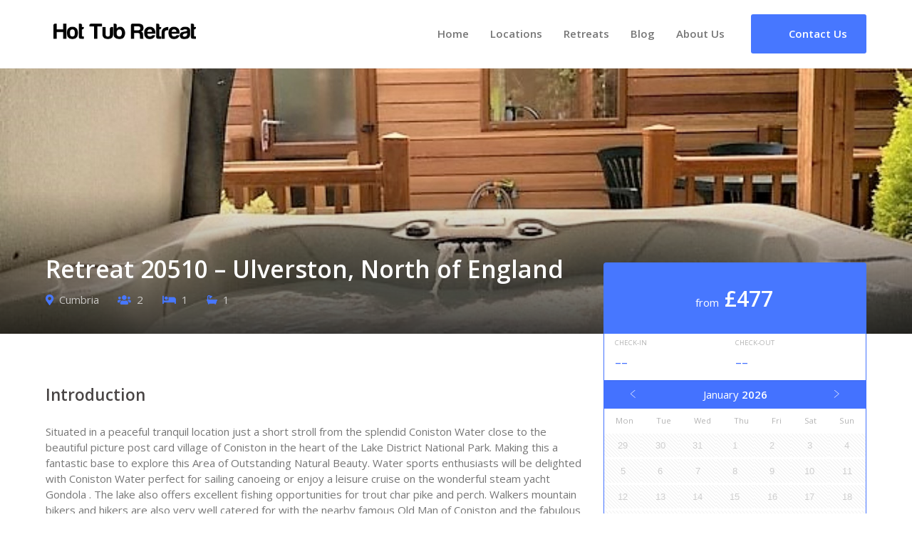

--- FILE ---
content_type: text/html; charset=UTF-8
request_url: https://hottubretreat.com/retreats/retreat-20510-ulverston-north-of-england/
body_size: 9120
content:
<!doctype html><html lang="en-GB"><head><meta charset="UTF-8"><meta name="viewport" content="width=device-width, initial-scale=1"><meta name="theme-color" content="#2f2e36"><link rel="profile" href="https://gmpg.org/xfn/11"><link rel="dns-prefetch" href="https://connect.facebook.net"><link rel="dns-prefetch" href="https://chimpstatic.com"><link rel="dns-prefetch" href="https://code.ionicframework.com"><link rel="stylesheet" href="https://cdn.jsdelivr.net/npm/@fancyapps/ui@5.0/dist/fancybox/fancybox.css"><link rel="stylesheet" href="https://code.ionicframework.com/ionicons/2.0.1/css/ionicons.min.css"><link rel="stylesheet" href="https://use.fontawesome.com/releases/v5.6.3/css/all.css" integrity="sha384-UHRtZLI+pbxtHCWp1t77Bi1L4ZtiqrqD80Kn4Z8NTSRyMA2Fd33n5dQ8lWUE00s/" crossorigin="anonymous"><meta name='robots' content='index, follow, max-image-preview:large, max-snippet:-1, max-video-preview:-1' /><link media="all" href="https://hottubretreat.com/wp-content/cache/autoptimize/css/autoptimize_21fde30055920c8a8521f7ba1be6bfa6.css" rel="stylesheet"><title>Retreat 20510 - Ulverston, North of England In Cumbria - Hot Tub Retreat</title><meta name="description" content="Situated in a peaceful tranquil location just a short stroll from the splendid Coniston Water close to the beautiful picture post card village of Coniston" /><link rel="canonical" href="https://hottubretreat.com/retreats/retreat-20510-ulverston-north-of-england/" /><meta property="og:locale" content="en_GB" /><meta property="og:type" content="article" /><meta property="og:title" content="Retreat 20510 - Ulverston, North of England In Cumbria - Hot Tub Retreat" /><meta property="og:description" content="Situated in a peaceful tranquil location just a short stroll from the splendid Coniston Water close to the beautiful picture post card village of Coniston" /><meta property="og:url" content="https://hottubretreat.com/retreats/retreat-20510-ulverston-north-of-england/" /><meta property="og:site_name" content="Hot Tub Retreat" /><meta property="article:publisher" content="https://www.facebook.com/hottubretreat/" /><meta property="og:image" content="https://hottubretreat.com/wp-content/uploads/2020/10/Hottub2c.jpg" /><meta property="og:image:width" content="1900" /><meta property="og:image:height" content="1425" /><meta property="og:image:type" content="image/jpeg" /><meta name="twitter:card" content="summary_large_image" /><meta name="twitter:site" content="@hottubretreat" /><meta name="twitter:label1" content="Estimated reading time" /><meta name="twitter:data1" content="2 minutes" /> <script type="application/ld+json" class="yoast-schema-graph">{"@context":"https://schema.org","@graph":[{"@type":["WebPage","RealEstateListing"],"@id":"https://hottubretreat.com/retreats/retreat-20510-ulverston-north-of-england/","url":"https://hottubretreat.com/retreats/retreat-20510-ulverston-north-of-england/","name":"Retreat 20510 - Ulverston, North of England In Cumbria - Hot Tub Retreat","isPartOf":{"@id":"https://hottubretreat.com/#website"},"primaryImageOfPage":{"@id":"https://hottubretreat.com/retreats/retreat-20510-ulverston-north-of-england/#primaryimage"},"image":{"@id":"https://hottubretreat.com/retreats/retreat-20510-ulverston-north-of-england/#primaryimage"},"thumbnailUrl":"https://hottubretreat.com/wp-content/uploads/2020/10/Hottub2c.jpg","datePublished":"2020-10-13T07:55:29+00:00","description":"Situated in a peaceful tranquil location just a short stroll from the splendid Coniston Water close to the beautiful picture post card village of Coniston","breadcrumb":{"@id":"https://hottubretreat.com/retreats/retreat-20510-ulverston-north-of-england/#breadcrumb"},"inLanguage":"en-GB","potentialAction":[{"@type":"ReadAction","target":["https://hottubretreat.com/retreats/retreat-20510-ulverston-north-of-england/"]}]},{"@type":"ImageObject","inLanguage":"en-GB","@id":"https://hottubretreat.com/retreats/retreat-20510-ulverston-north-of-england/#primaryimage","url":"https://hottubretreat.com/wp-content/uploads/2020/10/Hottub2c.jpg","contentUrl":"https://hottubretreat.com/wp-content/uploads/2020/10/Hottub2c.jpg","width":1900,"height":1425,"caption":"Retreat 20510 - Ulverston, North of England"},{"@type":"BreadcrumbList","@id":"https://hottubretreat.com/retreats/retreat-20510-ulverston-north-of-england/#breadcrumb","itemListElement":[{"@type":"ListItem","position":1,"name":"Home","item":"https://hottubretreat.com/"},{"@type":"ListItem","position":2,"name":"Retreats","item":"https://hottubretreat.com/retreats/"},{"@type":"ListItem","position":3,"name":"Retreat 20510 &#8211; Ulverston, North of England"}]},{"@type":"WebSite","@id":"https://hottubretreat.com/#website","url":"https://hottubretreat.com/","name":"Hot Tub Retreat","description":"","publisher":{"@id":"https://hottubretreat.com/#organization"},"potentialAction":[{"@type":"SearchAction","target":{"@type":"EntryPoint","urlTemplate":"https://hottubretreat.com/?s={search_term_string}"},"query-input":{"@type":"PropertyValueSpecification","valueRequired":true,"valueName":"search_term_string"}}],"inLanguage":"en-GB"},{"@type":"Organization","@id":"https://hottubretreat.com/#organization","name":"Hot Tub Retreat","url":"https://hottubretreat.com/","logo":{"@type":"ImageObject","inLanguage":"en-GB","@id":"https://hottubretreat.com/#/schema/logo/image/","url":"https://hottubretreat.com/wp-content/uploads/2019/01/socialmedia.jpg","contentUrl":"https://hottubretreat.com/wp-content/uploads/2019/01/socialmedia.jpg","width":500,"height":500,"caption":"Hot Tub Retreat"},"image":{"@id":"https://hottubretreat.com/#/schema/logo/image/"},"sameAs":["https://www.facebook.com/hottubretreat/","https://x.com/hottubretreat","https://www.instagram.com/hottubretreat/","https://www.linkedin.com/company/hot-tub-retreat/","https://www.pinterest.co.uk/hottubretreat/","https://www.youtube.com/channel/UCqPHLh9r2KPUhrdvPjeOvPQ"]}]}</script> <link rel='dns-prefetch' href='//cdn.jsdelivr.net' /><link href='https://fonts.gstatic.com' crossorigin='anonymous' rel='preconnect' /><link rel="alternate" title="oEmbed (JSON)" type="application/json+oembed" href="https://hottubretreat.com/wp-json/oembed/1.0/embed?url=https%3A%2F%2Fhottubretreat.com%2Fretreats%2Fretreat-20510-ulverston-north-of-england%2F" /><link rel="alternate" title="oEmbed (XML)" type="text/xml+oembed" href="https://hottubretreat.com/wp-json/oembed/1.0/embed?url=https%3A%2F%2Fhottubretreat.com%2Fretreats%2Fretreat-20510-ulverston-north-of-england%2F&#038;format=xml" /><link rel='stylesheet' id='dashicons-css' href='https://hottubretreat.com/wp-includes/css/dashicons.min.css' type='text/css' media='all' /><link rel='stylesheet' id='a3a3_lazy_load-css' href='//hottubretreat.com/wp-content/uploads/sass/a3_lazy_load.min.css' type='text/css' media='all' /> <script type="text/javascript" src="https://hottubretreat.com/wp-includes/js/jquery/jquery.min.js" id="jquery-core-js"></script> <link rel="https://api.w.org/" href="https://hottubretreat.com/wp-json/" /><link rel='shortlink' href='https://hottubretreat.com/?p=20510' /><link rel="llms-sitemap" href="https://hottubretreat.com/llms.txt" /><link rel="icon" href="https://hottubretreat.com/wp-content/uploads/2019/01/cropped-favicon-32x32.png" sizes="32x32" /><link rel="icon" href="https://hottubretreat.com/wp-content/uploads/2019/01/cropped-favicon-192x192.png" sizes="192x192" /><link rel="apple-touch-icon" href="https://hottubretreat.com/wp-content/uploads/2019/01/cropped-favicon-180x180.png" /><meta name="msapplication-TileImage" content="https://hottubretreat.com/wp-content/uploads/2019/01/cropped-favicon-270x270.png" />  <script async src="https://www.googletagmanager.com/gtag/js?id=UA-132379889-1"></script> <script>window.dataLayer = window.dataLayer || [];
      function gtag(){dataLayer.push(arguments);}
      gtag('js', new Date());
      gtag('config', 'UA-132379889-1');</script>  <script id="mcjs">!function(c,h,i,m,p){m=c.createElement(h),p=c.getElementsByTagName(h)[0],m.async=1,m.src=i,p.parentNode.insertBefore(m,p)}(document,"script","https://chimpstatic.com/mcjs-connected/js/users/9b98b2c84f1b14c92c094ab0d/9e9f4f8cd3ff4dcdce819180b.js");</script>  <script>!function(f,b,e,v,n,t,s)
      {if(f.fbq)return;n=f.fbq=function(){n.callMethod?
      n.callMethod.apply(n,arguments):n.queue.push(arguments)};
      if(!f._fbq)f._fbq=n;n.push=n;n.loaded=!0;n.version='2.0';
      n.queue=[];t=b.createElement(e);t.async=!0;
      t.src=v;s=b.getElementsByTagName(e)[0];
      s.parentNode.insertBefore(t,s)}(window, document,'script',
      'https://connect.facebook.net/en_US/fbevents.js');
      fbq('init', '409926426221066');
      fbq('track', 'PageView');</script> <noscript><img height="1" width="1" style="display:none" src="https://www.facebook.com/tr?id=409926426221066&ev=PageView&noscript=1"/></noscript></head><body class="wp-singular retreats-template-default single single-retreats postid-20510 wp-custom-logo wp-theme-hottub-theme"><div id="page" class="site"><section class="section logo-container"><div class="container"><div class="columns is-tablet align-middle"><div class="column navbar"><nav id="site-navigation" class="navbar nav main-navigation" role="navigation"><div class="container"><div class="navbar-brand"><div class="column logo"> <a href="https://hottubretreat.com/" class="custom-logo-link" rel="home"><img width="596" height="68" src="https://hottubretreat.com/wp-content/uploads/2018/09/hottubretreat-logo.png" class="custom-logo" alt="Hot Tub Retreat Logo" decoding="async" srcset="https://hottubretreat.com/wp-content/uploads/2018/09/hottubretreat-logo.png 596w, https://hottubretreat.com/wp-content/uploads/2018/09/hottubretreat-logo-300x34.png 300w, https://hottubretreat.com/wp-content/uploads/2018/09/hottubretreat-logo-500x57.png 500w, https://hottubretreat.com/wp-content/uploads/2018/09/hottubretreat-logo-165x19.png 165w" sizes="(max-width: 596px) 100vw, 596px" /></a></div> <button id="menu-toggle" class="button is-clear menu-toggle" aria-label="Main Menu" aria-controls="primary-menu" aria-expanded="false"> <span id="nav-toggle" class="nav-toggle"> <span></span> <span></span> <span></span> </span> </button><ul id="menu-main-menu" class="nav-right nav-menu"><li id="nav-item-8" class="menu-item menu-item-type-post_type menu-item-object-page menu-item-home nav-item is-tab nav-item-8"><a title="Home" href="https://hottubretreat.com/">Home</a></li><li id="nav-item-54" class="menu-item menu-item-type-post_type menu-item-object-page nav-item is-tab nav-item-54"><a title="Locations" href="https://hottubretreat.com/location/">Locations</a></li><li id="nav-item-73" class="menu-item menu-item-type-custom menu-item-object-custom nav-item is-tab nav-item-73"><a title="Retreats" href="https://hottubretreat.com/retreats/">Retreats</a></li><li id="nav-item-28" class="menu-item menu-item-type-post_type menu-item-object-page current_page_parent nav-item is-tab nav-item-28"><a title="Blog" href="https://hottubretreat.com/blog/">Blog</a></li><li id="nav-item-26" class="menu-item menu-item-type-post_type menu-item-object-page nav-item is-tab nav-item-26"><a title="About Us" href="https://hottubretreat.com/about-us/">About Us</a></li></ul></div></div></nav></div><div class="column align-right logo-right-area is-narrow"><ul><li> <a href="https://hottubretreat.com/contact-us/" class="button is-primary" title="Get In Touch"> <span class="icon"> <i class="ion-ios-email-outline"></i> </span> <span>Contact Us</span> </a></li></ul></div></div></div></section> <script type="application/ld+json">{
  "@context": "http://schema.org",
  "@type": "BreadcrumbList",
  "itemListElement": [{
    "@type": "ListItem",
    "position": 1,
    "item": {"@id": "https://hottubretreat.com", "name": "Home" }
    },
    {
    "@type": "ListItem",
    "position": 2,
    "item": { "@id": "https://hottubretreat.com/retreats/", "name": "Retreats" }
    },
    {
    "@type": "ListItem",
    "position": 3,
    "item": { "@id": "https://hottubretreat.com/retreats/retreat-20510-ulverston-north-of-england/", "name": "Retreat 20510 &#8211; Ulverston, North of England", "image": "https://hottubretreat.com/wp-content/uploads/2020/10/Hottub2c.jpg"}
  }]
}</script> <script>fbq('track', 'ViewContent', {
    content_ids: '20510',
    content_type: 'home_listing',
  });</script> <script type="text/javascript">jQuery( '#clickbooknow' ).click(function() {
  fbq('track', 'InitiateCheckout');
});</script> <section class="section single-holiday-header" style="background-image: url(https://hottubretreat.com/wp-content/uploads/2020/10/Hottub2c.jpg);"><div class="container"><div class="columns"><div class="column"><h1> Retreat 20510 &#8211; Ulverston, North of England</h1><ul class="single-holiday-points"><li> <i class="fas fa-map-marker-alt"></i> Cumbria</li><li><i class="fas fa-users"></i> 2</li><li><i class="fas fa-bed"></i> 1</li><li><i class="fas fa-bath"></i> 1</li></ul></div><div class="column is-4-desktop is-5 is-12-mobile single-holiday-price"><div class="price"> from &nbsp;<span>&pound;477</span></div></div></div></div></section><section class="section"><div class="container"><div class="columns is-multiline"><div class="column is-4-desktop is-12-tablet single-holiday-sidebar"><div class=""> <input id="bookingdate" class="input is-hidden" data-display-mode="inline" data-is-range="true" type="date"> <script>jQuery(document).ready(function(){
            bulmaCalendar.attach('#bookingdate', {
              displayMode: 'inline',
              isRange: true,
              labelFrom: 'Check-in',
              labelTo: 'Check-out',
              weekStart: 1,
              disabledDates: [],
              dateFormat: 'DD/MM/YYYY',
              minDate: new Date(),
            });


          });</script> <a href="https://hottubretreat.com/out/20510" id="clickbooknow" class="sidebar-tile" title="Book the Retreat 20510 &#8211; Ulverston, North of England Hot Tub Retreat Today" target="_blank" rel="noopener nofollow" onClick="gtag('event', 'click', { event_category: 'Book', event_action: 'Click', event_label: 'Book Retreat 20510 &#8211; Ulverston, North of England'});"> <i class="ion-android-calendar"></i> Check Availability </a></div></div><div class="column single-holiday-content"><section class="section"><h3>Introduction</h3><p>Situated in a peaceful tranquil location just a short stroll from the splendid Coniston Water close to the beautiful picture post card village of Coniston in the heart of the Lake District National Park. Making this a fantastic base to explore this Area of Outstanding Natural Beauty. Water sports enthusiasts will be delighted with Coniston Water perfect for sailing canoeing or enjoy a leisure cruise on the wonderful steam yacht Gondola . The lake also offers excellent fishing opportunities for trout char pike and perch. Walkers mountain bikers and hikers are also very well catered for with the nearby famous Old Man of Coniston and the fabulous woodland trails at Grizedale Forest to explore. Entering the lodge up a small flight of stairs from the outside decked area you are met with the light and bright open-plan lounge/kitchen/diner. The lounge has a TV wood burner effect electric fire perfect for cosy nights French doors leading out to the decked small enclosed balcony floor to ceiling windows and side door access leading out to the peaceful private park. The kitchen is very well-equipped perfect for those who would like to cook up a storm with electric oven and gas hob fridge/freezer dishwasher washing machine and microwave with dining table and chairs that can seat 4 people. Leading through from the kitchen area you are met with the pretty cosy double bedroom with plenty of storage space. From the double bedroom you will find the stylish en-suite shower and WC. Venturing outside you will find the decked area with table and chairs perfect for alfresco dining or to enjoy a glass of wine or a good local ale. Set amid the beautiful family run park grounds just a short stroll from the splendid Coniston Water. Off-road parking for one car located at the side of the lodge. Need to know: 1 Bedroom double. 1 Shower room. Electric oven and gas hob, dishwasher, microwave, fridge/freezer and washing machine. Electric and central heating included. Bed linen and towels included. Off road parking for 1 car. Wi Fi included. Regret no smoking. 2 dogs welcome. Shops, restaurants 4 miles and pub 2 miles. TV. Short breaks available on Monday or Friday. Arrival 4pm. hot tub.</p></section><section class="section"><h3> Gallery</h3><div class="holidays-gallery"> <a data-fancybox="gallery" href="https://hottubretreat.com/wp-content/uploads/2020/10/Hottub2c.jpg" title="Retreat 20510 &#8211; Ulverston, North of England"><div class="holidays-gallery-thumbnail"> <img src="https://hottubretreat.com/wp-content/uploads/2020/10/Hottub2c-165x124.jpg" alt="Retreat 20510 &#8211; Ulverston, North of England"></div> </a> <a data-fancybox="gallery" href="https://hottubretreat.com/wp-content/uploads/2020/10/50081205.jpg" title="Retreat 20510 &#8211; Ulverston, North of England"><div class="holidays-gallery-thumbnail"> <img src="https://hottubretreat.com/wp-content/uploads/2020/10/50081205-165x124.jpg" alt="Retreat 20510 &#8211; Ulverston, North of England"></div> </a> <a data-fancybox="gallery" href="https://hottubretreat.com/wp-content/uploads/2020/10/50081202.jpg" title="Retreat 20510 &#8211; Ulverston, North of England"><div class="holidays-gallery-thumbnail"> <img src="https://hottubretreat.com/wp-content/uploads/2020/10/50081202-165x124.jpg" alt="Retreat 20510 &#8211; Ulverston, North of England"></div> </a> <a data-fancybox="gallery" href="https://hottubretreat.com/wp-content/uploads/2020/10/50081203.jpg" title="Retreat 20510 &#8211; Ulverston, North of England"><div class="holidays-gallery-thumbnail"> <img src="https://hottubretreat.com/wp-content/uploads/2020/10/50081203-165x124.jpg" alt="Retreat 20510 &#8211; Ulverston, North of England"></div> </a> <a data-fancybox="gallery" href="https://hottubretreat.com/wp-content/uploads/2020/10/50081206.jpg" title="Retreat 20510 &#8211; Ulverston, North of England"><div class="holidays-gallery-thumbnail"> <img src="https://hottubretreat.com/wp-content/uploads/2020/10/50081206-165x124.jpg" alt="Retreat 20510 &#8211; Ulverston, North of England"></div> </a> <a data-fancybox="gallery" href="https://hottubretreat.com/wp-content/uploads/2020/10/50081204.jpg" title="Retreat 20510 &#8211; Ulverston, North of England"><div class="holidays-gallery-thumbnail"> <img src="https://hottubretreat.com/wp-content/uploads/2020/10/50081204-165x124.jpg" alt="Retreat 20510 &#8211; Ulverston, North of England"></div> </a> <a data-fancybox="gallery" href="https://hottubretreat.com/wp-content/uploads/2020/10/50081207.jpg" title="Retreat 20510 &#8211; Ulverston, North of England"><div class="holidays-gallery-thumbnail"> <img src="https://hottubretreat.com/wp-content/uploads/2020/10/50081207-165x124.jpg" alt="Retreat 20510 &#8211; Ulverston, North of England"></div> </a> <a data-fancybox="gallery" href="https://hottubretreat.com/wp-content/uploads/2020/10/50081208.jpg" title="Retreat 20510 &#8211; Ulverston, North of England"><div class="holidays-gallery-thumbnail"> <img src="https://hottubretreat.com/wp-content/uploads/2020/10/50081208-165x124.jpg" alt="Retreat 20510 &#8211; Ulverston, North of England"></div> </a> <a data-fancybox="gallery" href="https://hottubretreat.com/wp-content/uploads/2020/10/50081209.jpg" title="Retreat 20510 &#8211; Ulverston, North of England"><div class="holidays-gallery-thumbnail"> <img src="https://hottubretreat.com/wp-content/uploads/2020/10/50081209-165x124.jpg" alt="Retreat 20510 &#8211; Ulverston, North of England"></div> </a> <a data-fancybox="gallery" href="https://hottubretreat.com/wp-content/uploads/2020/10/500812010.jpg" title="Retreat 20510 &#8211; Ulverston, North of England"><div class="holidays-gallery-thumbnail"> <img src="https://hottubretreat.com/wp-content/uploads/2020/10/500812010-165x124.jpg" alt="Retreat 20510 &#8211; Ulverston, North of England"></div> </a> <a data-fancybox="gallery" href="https://hottubretreat.com/wp-content/uploads/2020/10/500812011.jpg" title="Retreat 20510 &#8211; Ulverston, North of England"><div class="holidays-gallery-thumbnail"> <img src="https://hottubretreat.com/wp-content/uploads/2020/10/500812011-165x124.jpg" alt="Retreat 20510 &#8211; Ulverston, North of England"></div> </a> <a data-fancybox="gallery" href="https://hottubretreat.com/wp-content/uploads/2020/10/50081201xbro.jpg" title="Retreat 20510 &#8211; Ulverston, North of England"><div class="holidays-gallery-thumbnail"> <img src="https://hottubretreat.com/wp-content/uploads/2020/10/50081201xbro-165x124.jpg" alt="Retreat 20510 &#8211; Ulverston, North of England"></div> </a> <a data-fancybox="gallery" href="https://hottubretreat.com/wp-content/uploads/2020/10/image3.jpe" title="Retreat 20510 &#8211; Ulverston, North of England"><div class="holidays-gallery-thumbnail"> <img src="https://hottubretreat.com/wp-content/uploads/2020/10/image3-165x124.jpe" alt="Retreat 20510 &#8211; Ulverston, North of England"></div> </a></div></section><section class="section"><h3>Location</h3><div id="map"></div> <script>// Initialize and add the map
            function initMap() {
              // The location
              var loc = {lat: 54.2986, lng: -3.0963};
              // The map, centered at location
              var map = new google.maps.Map(
              document.getElementById('map'), {zoom: 13, center: loc});
              // The marker, positioned at location
              var marker = new google.maps.Marker({position: loc, map: map});
            }</script> <script async defer src="https://maps.googleapis.com/maps/api/js?key=AIzaSyCy2n_bRuVnq4w3wtY-ufxLntgE9KCH8vk&callback=initMap&loading=async"></script> </section><div id="comments" class="comments-area"><div class="product-accordion"> <button class="accordion"> 0 Comments </button><div class="panel"><div id="respond" class="comment-respond"><h3 id="reply-title" class="comment-reply-title">Leave a Reply <small><a rel="nofollow" id="cancel-comment-reply-link" href="/retreats/retreat-20510-ulverston-north-of-england/#respond" style="display:none;">Cancel reply</a></small></h3><form action="https://hottubretreat.com/wp-comments-post.php" method="post" id="commentform" class="comment-form"><p class="comment-notes"><span id="email-notes">Your email address will not be published.</span> <span class="required-field-message">Required fields are marked <span class="required">*</span></span></p><p class="comment-form-comment"><label for="comment">Comment <span class="required">*</span></label><textarea id="comment" name="comment" cols="45" rows="8" maxlength="65525" required></textarea></p><p class="comment-form-author"><label for="author">Name <span class="required">*</span></label> <input id="author" name="author" type="text" value="" size="30" maxlength="245" autocomplete="name" required /></p><p class="comment-form-email"><label for="email">Email <span class="required">*</span></label> <input id="email" name="email" type="email" value="" size="30" maxlength="100" aria-describedby="email-notes" autocomplete="email" required /></p> <label for="rating">Rating<span class="required">*</span></label><fieldset class="comments-rating"> <span class="rating-container"> <input type="radio" id="rating-5" name="rating" value="5" /><label for="rating-5">5</label> <input type="radio" id="rating-4" name="rating" value="4" /><label for="rating-4">4</label> <input type="radio" id="rating-3" name="rating" value="3" /><label for="rating-3">3</label> <input type="radio" id="rating-2" name="rating" value="2" /><label for="rating-2">2</label> <input type="radio" id="rating-1" name="rating" value="1" /><label for="rating-1">1</label> <input type="radio" id="rating-0" class="star-cb-clear" name="rating" value="0" /><label for="rating-0">0</label> </span></fieldset><p class="form-submit"><input name="submit" type="submit" id="submit" class="submit" value="Post Comment" /> <input type='hidden' name='comment_post_ID' value='20510' id='comment_post_ID' /> <input type='hidden' name='comment_parent' id='comment_parent' value='0' /></p></form></div></div></div></div></div></div></div></section> <script type="application/ld+json">{
  "@context": "http://schema.org",
  "@type": "LodgingBusiness",
  "name" : "Retreat 20510 &#8211; Ulverston, North of England",
  "description" : "Situated in a peaceful tranquil location just a short stroll from the splendid Coniston Water close to the beautiful picture post card village of Coniston in the heart of the Lake District National Park. Making this a fantastic base to explore this Area of Outstanding Natural Beauty. Water sports enthusiasts will be delighted with Coniston Water perfect for sailing canoeing or enjoy a leisure cruise on the wonderful steam yacht Gondola . The lake also offers excellent fishing opportunities for trout char pike and perch. Walkers mountain bikers and hikers are also very well catered for with the nearby famous Old Man of Coniston and the fabulous woodland trails at Grizedale Forest to explore. Entering the lodge up a small flight of stairs from the outside decked area you are met with the light and bright open-plan lounge/kitchen/diner. The lounge has a TV wood burner effect electric fire perfect for cosy nights French doors leading out to the decked small enclosed balcony floor to ceiling windows and side door access leading out to the peaceful private park. The kitchen is very well-equipped perfect for those who would like to cook up a storm with electric oven and gas hob fridge/freezer dishwasher washing machine and microwave with dining table and chairs that can seat 4 people. Leading through from the kitchen area you are met with the pretty cosy double bedroom with plenty of storage space. From the double bedroom you will find the stylish en-suite shower and WC. Venturing outside you will find the decked area with table and chairs perfect for alfresco dining or to enjoy a glass of wine or a good local ale. Set amid the beautiful family run park grounds just a short stroll from the splendid Coniston Water. Off-road parking for one car located at the side of the lodge. Need to know: 1 Bedroom double. 1 Shower room. Electric oven and gas hob, dishwasher, microwave, fridge/freezer and washing machine. Electric and central heating included. Bed linen and towels included. Off road parking for 1 car. Wi Fi included. Regret no smoking. 2 dogs welcome. Shops, restaurants 4 miles and pub 2 miles. TV. Short breaks available on Monday or Friday. Arrival 4pm. hot tub.",
  "address" : { "@type" : "PostalAddress",
               "addressCountry" : "GB",
               "addressLocality" : "Ulverston",
               "addressRegion" : "Cumbria",
               "postalCode" : "LA12 8DL"
               },
  "photo" : "https://hottubretreat.com/wp-content/uploads/2020/10/Hottub2c.jpg",
  "image" : "https://hottubretreat.com/wp-content/uploads/2020/10/Hottub2c.jpg",
    "priceRange" : "£477 - £923"
}</script> <script>jQuery(document).ready(function() {
        Fancybox.bind('[data-fancybox="gallery"]', {
            // Your custom options
        });
    });</script> <section class="section is-medium assistance-bar"><div class="container"><div class="columns"><div class="column has-text-centered"><h3 class="h1">Need assistance?</h3><p>We're always on hand to help you find your dream hot tub retreat.<br />Contact us today, we're always happy to help.</p> <a href="https://hottubretreat.com/contact-us/" class="button font-bold is-outlined is-white">Contact Us</a></div></div></div></section><section class="instagram"><div 
 class="elfsight-widget-instagram-feed elfsight-widget" 
 data-elfsight-instagram-feed-options="%7B%22apiChangesMessage%22%3Anull%2C%22sourceType%22%3A%22personalAccount%22%2C%22source%22%3A%5B%22hottubretreat%22%5D%2C%22personalAccessToken%22%3A%223c0e11e0-3902-477b-978d-90abf9c981e0%22%2C%22businessAccessToken%22%3A%226a2a8eaa-362d-4c83-8684-a5c17baae926%22%2C%22businessAccount%22%3A%7B%22name%22%3A%22Hot%20Tub%20Retreat%22%2C%22value%22%3A%2217841407063252994%22%2C%22username%22%3A%22hottubretreat%22%2C%22profile_picture_url%22%3A%22https%3A%5C%2F%5C%2Fscontent-lhr8-1.xx.fbcdn.net%5C%2Fv%5C%2Ft51.2885-15%5C%2F43049073_2056057201370929_7947204637507977216_n.jpg%3F_nc_cat%3D109%26_nc_sid%3D86c713%26_nc_ohc%3DZAqTpmOTfbkAX-TEY16%26_nc_ht%3Dscontent-lhr8-1.xx%26oh%3D907afdc97c80b4c0bbc774aa40efb33c%26oe%3D5FA636EA%22%7D%2C%22position%22%3A%22%22%2C%22businessHashtag%22%3A%22%23eiffeltower%22%2C%22filterOnly%22%3A%5B%5D%2C%22filterExcept%22%3A%5B%5D%2C%22limit%22%3A6%2C%22order%22%3A%22date%22%2C%22layout%22%3A%22slider%22%2C%22postTemplate%22%3A%22tile%22%2C%22columns%22%3A5%2C%22rows%22%3A1%2C%22gutter%22%3A0%2C%22responsive%22%3A%5B%7B%22minWidth%22%3A375%2C%22columns%22%3A1%2C%22rows%22%3A1%2C%22gutter%22%3A%220%22%7D%2C%7B%22minWidth%22%3A768%2C%22columns%22%3A3%2C%22rows%22%3A2%2C%22gutter%22%3A%220%22%7D%5D%2C%22width%22%3A%22auto%22%2C%22callToActionButtons%22%3A%5B%7B%22postUrl%22%3A%22https%3A%5C%2F%5C%2Fwww.instagram.com%5C%2Fp%5C%2FBcknqVZHtD3%5C%2F%22%2C%22buttonLabel%22%3A%22Install%20Instagram%20Feed%20now%22%2C%22buttonLink%22%3A%22https%3A%5C%2F%5C%2Felfsight.com%5C%2Finstagram-feed-instashow%5C%2F%22%7D%2C%7B%22postUrl%22%3A%22https%3A%5C%2F%5C%2Fwww.instagram.com%5C%2Fp%5C%2FBbSBRarnOik%5C%2F%22%2C%22buttonLabel%22%3A%22Install%20Instagram%20Feed%20now%22%2C%22buttonLink%22%3A%22https%3A%5C%2F%5C%2Felfsight.com%5C%2Finstagram-feed-instashow%5C%2F%22%7D%2C%7B%22postUrl%22%3A%22https%3A%5C%2F%5C%2Fwww.instagram.com%5C%2Fp%5C%2FBa9NwWLHaEx%5C%2F%22%2C%22buttonLabel%22%3A%22Install%20Instagram%20Feed%20now%22%2C%22buttonLink%22%3A%22https%3A%5C%2F%5C%2Felfsight.com%5C%2Finstagram-feed-instashow%5C%2F%22%7D%5D%2C%22postElements%22%3A%5B%22user%22%2C%22date%22%2C%22instagramLink%22%2C%22likesCount%22%2C%22commentsCount%22%2C%22share%22%2C%22text%22%5D%2C%22popupElements%22%3A%5B%22user%22%2C%22location%22%2C%22followButton%22%2C%22instagramLink%22%2C%22likesCount%22%2C%22share%22%2C%22text%22%2C%22comments%22%2C%22date%22%5D%2C%22imageClickAction%22%3A%22popup%22%2C%22sliderArrows%22%3Afalse%2C%22sliderDrag%22%3Afalse%2C%22sliderSpeed%22%3A0.6%2C%22sliderAutoplay%22%3A%22%22%2C%22colorScheme%22%3A%22default%22%2C%22colorPostOverlayBg%22%3A%22rgba%280%2C%200%2C%200%2C%200.8%29%22%2C%22colorPostOverlayText%22%3A%22rgb%28255%2C%20255%2C%20255%29%22%2C%22colorPostBg%22%3A%22rgb%28255%2C%20255%2C%20255%29%22%2C%22colorPostText%22%3A%22rgb%280%2C%200%2C%200%29%22%2C%22colorPostLinks%22%3A%22rgb%280%2C%2053%2C%20107%29%22%2C%22colorSliderArrows%22%3A%22rgb%28255%2C%20255%2C%20255%29%22%2C%22colorSliderArrowsBg%22%3A%22rgba%280%2C%200%2C%200%2C%200.9%29%22%2C%22colorGridLoadMoreButton%22%3A%22rgb%2856%2C%20151%2C%20240%29%22%2C%22colorPopupOverlay%22%3A%22rgba%2843%2C%2043%2C%2043%2C%200.9%29%22%2C%22colorPopupBg%22%3A%22rgb%28255%2C%20255%2C%20255%29%22%2C%22colorPopupText%22%3A%22rgb%280%2C%200%2C%200%29%22%2C%22colorPopupLinks%22%3A%22rgb%280%2C%2053%2C%20105%29%22%2C%22colorPopupFollowButton%22%3A%22rgb%2856%2C%20151%2C%20240%29%22%2C%22colorPopupCtaButton%22%3A%22rgb%2856%2C%20151%2C%20240%29%22%2C%22widgetTitle%22%3A%22%22%2C%22lang%22%3A%22en%22%2C%22apiUrl%22%3A%22https%3A%5C%2F%5C%2Fhottubretreat.com%5C%2Fwp-json%5C%2Felfsight-instagram-feed%5C%2Fapi%22%2C%22apiProxyUrl%22%3A%22https%3A%5C%2F%5C%2Fhottubretreat.com%5C%2Fwp-json%5C%2Felfsight-instagram-feed%22%2C%22widgetId%22%3A%221%22%7D" 
 data-elfsight-instagram-feed-version="4.0.1"
 data-elfsight-widget-id="elfsight-instagram-feed-1"></div></section><footer class="section footer"><div class="container"><div class="columns"><div class="column"><div id="footer1" class="widget-area" role="complementary"><aside id="media_image-2" class="widget widget_media_image"><img width="300" height="34" src="//hottubretreat.com/wp-content/plugins/a3-lazy-load/assets/images/lazy_placeholder.gif" data-lazy-type="image" data-src="https://hottubretreat.com/wp-content/uploads/2018/10/hottubretreat-logo-white-300x34.png" class="lazy lazy-hidden image wp-image-90  attachment-medium size-medium" alt="Hot Tub Retreat" style="max-width: 100%; height: auto;" decoding="async" loading="lazy" srcset="" data-srcset="https://hottubretreat.com/wp-content/uploads/2018/10/hottubretreat-logo-white-300x34.png 300w, https://hottubretreat.com/wp-content/uploads/2018/10/hottubretreat-logo-white-500x57.png 500w, https://hottubretreat.com/wp-content/uploads/2018/10/hottubretreat-logo-white-165x19.png 165w, https://hottubretreat.com/wp-content/uploads/2018/10/hottubretreat-logo-white.png 596w" sizes="auto, (max-width: 300px) 100vw, 300px" /><noscript><img width="300" height="34" src="https://hottubretreat.com/wp-content/uploads/2018/10/hottubretreat-logo-white-300x34.png" class="image wp-image-90  attachment-medium size-medium" alt="Hot Tub Retreat" style="max-width: 100%; height: auto;" decoding="async" loading="lazy" srcset="https://hottubretreat.com/wp-content/uploads/2018/10/hottubretreat-logo-white-300x34.png 300w, https://hottubretreat.com/wp-content/uploads/2018/10/hottubretreat-logo-white-500x57.png 500w, https://hottubretreat.com/wp-content/uploads/2018/10/hottubretreat-logo-white-165x19.png 165w, https://hottubretreat.com/wp-content/uploads/2018/10/hottubretreat-logo-white.png 596w" sizes="auto, (max-width: 300px) 100vw, 300px" /></noscript></aside><aside id="text-2" class="widget widget_text"><div class="textwidget"><p>Hot Tub Retreat &#8211; Helping you find hand picked hot tub breaks within the United Kingdom for a weekend to a week away with family or friends. We have the right stay no matter what occasion you are planning.</p></div></aside><div class="social-wrapper"><ul><li class="facebook"><a target="_blank" title="Hot Tub Retreat on Facebook" href="https://www.facebook.com/hottubretreat/" rel="noreferrer"><i class="fab fa-facebook"></i></a></li><li class="twitter"><a target="_blank" title="Hot Tub Retreat on Twitter" href="https://twitter.com/hottubretreat" rel="noreferrer"><i class="fab fa-twitter"></i></a></li><li class="instagram"><a target="_blank" title="Hot Tub Retreat on Instagram" href="https://instagram.com/hottubretreat" rel="noreferrer"><i class="fab fa-instagram"></i></a></li><li class="pinterest"><a target="_blank" title="Hot Tub Retreat on Pinterest" href="https://www.pinterest.co.uk/hottubretreat/" rel="noreferrer"><i class="fab fa-pinterest"></i></a></li></ul></div></div></div><div class="column"><div id="footer2" class="widget-area" role="complementary"></div></div><div class="column has-text-right-tablet"><div id="footer3" class="widget-area" role="complementary"><aside id="nav_menu-3" class="widget widget_nav_menu"><h4 class="widget-title">Quick Links</h4><div class="menu-footer-quicklink-container"><ul id="menu-footer-quicklink" class="menu"><li id="menu-item-115" class="menu-item menu-item-type-post_type menu-item-object-page menu-item-home menu-item-115"><a href="https://hottubretreat.com/">Home</a></li><li id="menu-item-10186" class="menu-item menu-item-type-post_type menu-item-object-page menu-item-10186"><a href="https://hottubretreat.com/location/">Locations</a></li><li id="menu-item-114" class="menu-item menu-item-type-post_type menu-item-object-page menu-item-114"><a href="https://hottubretreat.com/frequently-asked-questions/">Frequently Asked Questions</a></li><li id="menu-item-116" class="menu-item menu-item-type-post_type menu-item-object-page current_page_parent menu-item-116"><a href="https://hottubretreat.com/blog/">Blog</a></li><li id="menu-item-10187" class="menu-item menu-item-type-post_type menu-item-object-page menu-item-10187"><a href="https://hottubretreat.com/about-us/">About Us</a></li><li id="menu-item-10227" class="menu-item menu-item-type-post_type menu-item-object-page menu-item-10227"><a href="https://hottubretreat.com/add-your-property/">Add Your Property</a></li></ul></div></aside></div></div></div></div></footer><section class="section footer-bottom"><div class="container"><div class="columns level"><div class="column is-7-desktop"> &copy; Copyright 2026 Hot Tub Retreat. All rights reserved.</div><div class="column has-text-right-tablet"><div id="footer-bottom" class="widget-area" role="complementary"><aside id="nav_menu-2" class="footer-logos widget widget_nav_menu"><div class="menu-bottom-footer-container"><ul id="menu-bottom-footer" class="menu"><li id="menu-item-111" class="menu-item menu-item-type-post_type menu-item-object-page menu-item-home menu-item-111"><a href="https://hottubretreat.com/">Home</a></li><li id="menu-item-112" class="menu-item menu-item-type-post_type menu-item-object-page menu-item-112"><a href="https://hottubretreat.com/cookie-policy/">Cookies</a></li><li id="menu-item-113" class="menu-item menu-item-type-post_type menu-item-object-page menu-item-privacy-policy menu-item-113"><a rel="privacy-policy" href="https://hottubretreat.com/privacy-policy/">Privacy</a></li><li id="menu-item-11475" class="menu-item menu-item-type-post_type menu-item-object-page menu-item-11475"><a href="https://hottubretreat.com/html-sitemap/">Sitemap</a></li><li id="menu-item-89" class="menu-item menu-item-type-post_type menu-item-object-page menu-item-89"><a href="https://hottubretreat.com/contact-us/">Contact</a></li></ul></div></aside></div></div></div></div></section></div>  <script type="speculationrules">{"prefetch":[{"source":"document","where":{"and":[{"href_matches":"/*"},{"not":{"href_matches":["/wp-*.php","/wp-admin/*","/wp-content/uploads/*","/wp-content/*","/wp-content/plugins/*","/wp-content/themes/hottub-theme/*","/*\\?(.+)"]}},{"not":{"selector_matches":"a[rel~=\"nofollow\"]"}},{"not":{"selector_matches":".no-prefetch, .no-prefetch a"}}]},"eagerness":"conservative"}]}</script> <script type="text/javascript" src="https://cdn.jsdelivr.net/npm/@fancyapps/ui@5.0/dist/fancybox/fancybox.umd.js" id="hottub-theme-fancy-box-js"></script> <script type="text/javascript" id="jquery-lazyloadxt-js-extra">var a3_lazyload_params = {"apply_images":"1","apply_videos":"1"};
//# sourceURL=jquery-lazyloadxt-js-extra</script> <script type="text/javascript" id="jquery-lazyloadxt-extend-js-extra">var a3_lazyload_extend_params = {"edgeY":"0","horizontal_container_classnames":""};
//# sourceURL=jquery-lazyloadxt-extend-js-extra</script> <script defer src="https://hottubretreat.com/wp-content/cache/autoptimize/js/autoptimize_2463ce85353b33a7de9daa66aa7297a2.js"></script><script defer src="https://static.cloudflareinsights.com/beacon.min.js/vcd15cbe7772f49c399c6a5babf22c1241717689176015" integrity="sha512-ZpsOmlRQV6y907TI0dKBHq9Md29nnaEIPlkf84rnaERnq6zvWvPUqr2ft8M1aS28oN72PdrCzSjY4U6VaAw1EQ==" data-cf-beacon='{"version":"2024.11.0","token":"cdf6880baf23457c9906618c82a675d1","r":1,"server_timing":{"name":{"cfCacheStatus":true,"cfEdge":true,"cfExtPri":true,"cfL4":true,"cfOrigin":true,"cfSpeedBrain":true},"location_startswith":null}}' crossorigin="anonymous"></script>
</body></html>